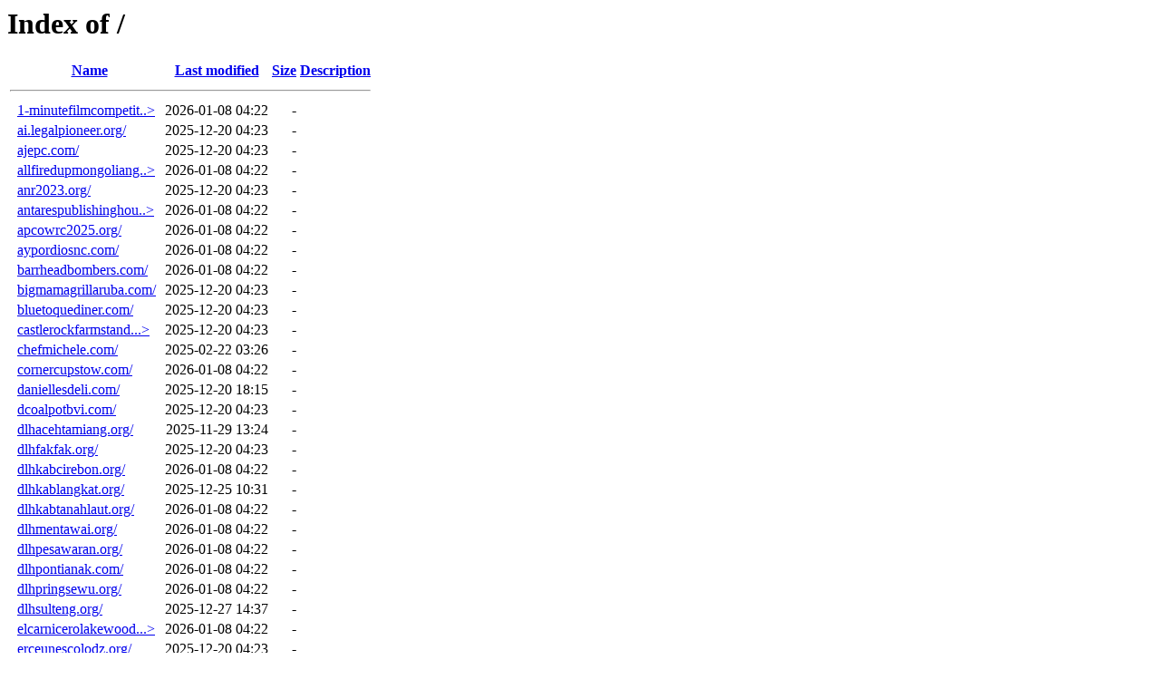

--- FILE ---
content_type: text/html;charset=ISO-8859-1
request_url: https://waterfordmigensoc.thatfamiliesdo.com/?p=1216
body_size: 2115
content:
<!DOCTYPE HTML PUBLIC "-//W3C//DTD HTML 3.2 Final//EN">
<html>
 <head>
  <title>Index of /</title>
 </head>
 <body>
<h1>Index of /</h1>
  <table>
   <tr><th valign="top">&nbsp;</th><th><a href="?C=N;O=D">Name</a></th><th><a href="?C=M;O=A">Last modified</a></th><th><a href="?C=S;O=A">Size</a></th><th><a href="?C=D;O=A">Description</a></th></tr>
   <tr><th colspan="5"><hr></th></tr>
<tr><td valign="top">&nbsp;</td><td><a href="1-minutefilmcompetition.org/">1-minutefilmcompetit..&gt;</a></td><td align="right">2026-01-08 04:22  </td><td align="right">  - </td><td>&nbsp;</td></tr>
<tr><td valign="top">&nbsp;</td><td><a href="ai.legalpioneer.org/">ai.legalpioneer.org/</a>   </td><td align="right">2025-12-20 04:23  </td><td align="right">  - </td><td>&nbsp;</td></tr>
<tr><td valign="top">&nbsp;</td><td><a href="ajepc.com/">ajepc.com/</a>             </td><td align="right">2025-12-20 04:23  </td><td align="right">  - </td><td>&nbsp;</td></tr>
<tr><td valign="top">&nbsp;</td><td><a href="allfiredupmongoliangrills.com/">allfiredupmongoliang..&gt;</a></td><td align="right">2026-01-08 04:22  </td><td align="right">  - </td><td>&nbsp;</td></tr>
<tr><td valign="top">&nbsp;</td><td><a href="anr2023.org/">anr2023.org/</a>           </td><td align="right">2025-12-20 04:23  </td><td align="right">  - </td><td>&nbsp;</td></tr>
<tr><td valign="top">&nbsp;</td><td><a href="antarespublishinghouse.org/">antarespublishinghou..&gt;</a></td><td align="right">2026-01-08 04:22  </td><td align="right">  - </td><td>&nbsp;</td></tr>
<tr><td valign="top">&nbsp;</td><td><a href="apcowrc2025.org/">apcowrc2025.org/</a>       </td><td align="right">2026-01-08 04:22  </td><td align="right">  - </td><td>&nbsp;</td></tr>
<tr><td valign="top">&nbsp;</td><td><a href="aypordiosnc.com/">aypordiosnc.com/</a>       </td><td align="right">2026-01-08 04:22  </td><td align="right">  - </td><td>&nbsp;</td></tr>
<tr><td valign="top">&nbsp;</td><td><a href="barrheadbombers.com/">barrheadbombers.com/</a>   </td><td align="right">2026-01-08 04:22  </td><td align="right">  - </td><td>&nbsp;</td></tr>
<tr><td valign="top">&nbsp;</td><td><a href="bigmamagrillaruba.com/">bigmamagrillaruba.com/</a> </td><td align="right">2025-12-20 04:23  </td><td align="right">  - </td><td>&nbsp;</td></tr>
<tr><td valign="top">&nbsp;</td><td><a href="bluetoquediner.com/">bluetoquediner.com/</a>    </td><td align="right">2025-12-20 04:23  </td><td align="right">  - </td><td>&nbsp;</td></tr>
<tr><td valign="top">&nbsp;</td><td><a href="castlerockfarmstand.com/">castlerockfarmstand...&gt;</a></td><td align="right">2025-12-20 04:23  </td><td align="right">  - </td><td>&nbsp;</td></tr>
<tr><td valign="top">&nbsp;</td><td><a href="chefmichele.com/">chefmichele.com/</a>       </td><td align="right">2025-02-22 03:26  </td><td align="right">  - </td><td>&nbsp;</td></tr>
<tr><td valign="top">&nbsp;</td><td><a href="cornercupstow.com/">cornercupstow.com/</a>     </td><td align="right">2026-01-08 04:22  </td><td align="right">  - </td><td>&nbsp;</td></tr>
<tr><td valign="top">&nbsp;</td><td><a href="daniellesdeli.com/">daniellesdeli.com/</a>     </td><td align="right">2025-12-20 18:15  </td><td align="right">  - </td><td>&nbsp;</td></tr>
<tr><td valign="top">&nbsp;</td><td><a href="dcoalpotbvi.com/">dcoalpotbvi.com/</a>       </td><td align="right">2025-12-20 04:23  </td><td align="right">  - </td><td>&nbsp;</td></tr>
<tr><td valign="top">&nbsp;</td><td><a href="dlhacehtamiang.org/">dlhacehtamiang.org/</a>    </td><td align="right">2025-11-29 13:24  </td><td align="right">  - </td><td>&nbsp;</td></tr>
<tr><td valign="top">&nbsp;</td><td><a href="dlhfakfak.org/">dlhfakfak.org/</a>         </td><td align="right">2025-12-20 04:23  </td><td align="right">  - </td><td>&nbsp;</td></tr>
<tr><td valign="top">&nbsp;</td><td><a href="dlhkabcirebon.org/">dlhkabcirebon.org/</a>     </td><td align="right">2026-01-08 04:22  </td><td align="right">  - </td><td>&nbsp;</td></tr>
<tr><td valign="top">&nbsp;</td><td><a href="dlhkablangkat.org/">dlhkablangkat.org/</a>     </td><td align="right">2025-12-25 10:31  </td><td align="right">  - </td><td>&nbsp;</td></tr>
<tr><td valign="top">&nbsp;</td><td><a href="dlhkabtanahlaut.org/">dlhkabtanahlaut.org/</a>   </td><td align="right">2026-01-08 04:22  </td><td align="right">  - </td><td>&nbsp;</td></tr>
<tr><td valign="top">&nbsp;</td><td><a href="dlhmentawai.org/">dlhmentawai.org/</a>       </td><td align="right">2026-01-08 04:22  </td><td align="right">  - </td><td>&nbsp;</td></tr>
<tr><td valign="top">&nbsp;</td><td><a href="dlhpesawaran.org/">dlhpesawaran.org/</a>      </td><td align="right">2026-01-08 04:22  </td><td align="right">  - </td><td>&nbsp;</td></tr>
<tr><td valign="top">&nbsp;</td><td><a href="dlhpontianak.com/">dlhpontianak.com/</a>      </td><td align="right">2026-01-08 04:22  </td><td align="right">  - </td><td>&nbsp;</td></tr>
<tr><td valign="top">&nbsp;</td><td><a href="dlhpringsewu.org/">dlhpringsewu.org/</a>      </td><td align="right">2026-01-08 04:22  </td><td align="right">  - </td><td>&nbsp;</td></tr>
<tr><td valign="top">&nbsp;</td><td><a href="dlhsulteng.org/">dlhsulteng.org/</a>        </td><td align="right">2025-12-27 14:37  </td><td align="right">  - </td><td>&nbsp;</td></tr>
<tr><td valign="top">&nbsp;</td><td><a href="elcarnicerolakewood.com/">elcarnicerolakewood...&gt;</a></td><td align="right">2026-01-08 04:22  </td><td align="right">  - </td><td>&nbsp;</td></tr>
<tr><td valign="top">&nbsp;</td><td><a href="erceunescolodz.org/">erceunescolodz.org/</a>    </td><td align="right">2025-12-20 04:23  </td><td align="right">  - </td><td>&nbsp;</td></tr>
<tr><td valign="top">&nbsp;</td><td><a href="govtechedu.id/">govtechedu.id/</a>         </td><td align="right">2025-12-20 09:33  </td><td align="right">  - </td><td>&nbsp;</td></tr>
<tr><td valign="top">&nbsp;</td><td><a href="greensleevegolf.com/">greensleevegolf.com/</a>   </td><td align="right">2025-02-22 03:26  </td><td align="right">  - </td><td>&nbsp;</td></tr>
<tr><td valign="top">&nbsp;</td><td><a href="hankooktaqueria.com/">hankooktaqueria.com/</a>   </td><td align="right">2026-01-08 04:22  </td><td align="right">  - </td><td>&nbsp;</td></tr>
<tr><td valign="top">&nbsp;</td><td><a href="hawaiikaidentist.com/">hawaiikaidentist.com/</a>  </td><td align="right">2026-01-08 04:22  </td><td align="right">  - </td><td>&nbsp;</td></tr>
<tr><td valign="top">&nbsp;</td><td><a href="hotelnewbaybrighton.com/">hotelnewbaybrighton...&gt;</a></td><td align="right">2025-12-20 17:51  </td><td align="right">  - </td><td>&nbsp;</td></tr>
<tr><td valign="top">&nbsp;</td><td><a href="hunglodei.org/">hunglodei.org/</a>         </td><td align="right">2025-02-22 03:26  </td><td align="right">  - </td><td>&nbsp;</td></tr>
<tr><td valign="top">&nbsp;</td><td><a href="ikotmnl.com/">ikotmnl.com/</a>           </td><td align="right">2026-01-09 13:07  </td><td align="right">  - </td><td>&nbsp;</td></tr>
<tr><td valign="top">&nbsp;</td><td><a href="immigorun.mentarpoltekim.org/">immigorun.mentarpolt..&gt;</a></td><td align="right">2025-12-20 09:33  </td><td align="right">  - </td><td>&nbsp;</td></tr>
<tr><td valign="top">&nbsp;</td><td><a href="impactbyte.com/">impactbyte.com/</a>        </td><td align="right">2025-12-20 17:49  </td><td align="right">  - </td><td>&nbsp;</td></tr>
<tr><td valign="top">&nbsp;</td><td><a href="jaffraypub.com/">jaffraypub.com/</a>        </td><td align="right">2026-01-08 04:22  </td><td align="right">  - </td><td>&nbsp;</td></tr>
<tr><td valign="top">&nbsp;</td><td><a href="janetstevens.com/">janetstevens.com/</a>      </td><td align="right">2026-01-09 13:09  </td><td align="right">  - </td><td>&nbsp;</td></tr>
<tr><td valign="top">&nbsp;</td><td><a href="jharsugudakvk.org/">jharsugudakvk.org/</a>     </td><td align="right">2025-02-22 03:26  </td><td align="right">  - </td><td>&nbsp;</td></tr>
<tr><td valign="top">&nbsp;</td><td><a href="kalimantanforest.org/">kalimantanforest.org/</a>  </td><td align="right">2026-01-08 04:22  </td><td align="right">  - </td><td>&nbsp;</td></tr>
<tr><td valign="top">&nbsp;</td><td><a href="kellyegreen.com/">kellyegreen.com/</a>       </td><td align="right">2025-12-20 18:14  </td><td align="right">  - </td><td>&nbsp;</td></tr>
<tr><td valign="top">&nbsp;</td><td><a href="ldiibanten.org/">ldiibanten.org/</a>        </td><td align="right">2025-12-20 04:23  </td><td align="right">  - </td><td>&nbsp;</td></tr>
<tr><td valign="top">&nbsp;</td><td><a href="ldwn2024.com/">ldwn2024.com/</a>          </td><td align="right">2026-01-08 04:22  </td><td align="right">  - </td><td>&nbsp;</td></tr>
<tr><td valign="top">&nbsp;</td><td><a href="lightupchinatown2024.com/">lightupchinatown2024..&gt;</a></td><td align="right">2026-01-09 13:09  </td><td align="right">  - </td><td>&nbsp;</td></tr>
<tr><td valign="top">&nbsp;</td><td><a href="lmpc2024.org/">lmpc2024.org/</a>          </td><td align="right">2025-12-20 04:23  </td><td align="right">  - </td><td>&nbsp;</td></tr>
<tr><td valign="top">&nbsp;</td><td><a href="luuslongmont.com/">luuslongmont.com/</a>      </td><td align="right">2025-12-20 18:15  </td><td align="right">  - </td><td>&nbsp;</td></tr>
<tr><td valign="top">&nbsp;</td><td><a href="mapsproject.org/">mapsproject.org/</a>       </td><td align="right">2026-01-08 04:22  </td><td align="right">  - </td><td>&nbsp;</td></tr>
<tr><td valign="top">&nbsp;</td><td><a href="mckeenmetroglebe.com/">mckeenmetroglebe.com/</a>  </td><td align="right">2025-12-20 04:23  </td><td align="right">  - </td><td>&nbsp;</td></tr>
<tr><td valign="top">&nbsp;</td><td><a href="meghazmeetings.com/">meghazmeetings.com/</a>    </td><td align="right">2026-01-08 04:22  </td><td align="right">  - </td><td>&nbsp;</td></tr>
<tr><td valign="top">&nbsp;</td><td><a href="metprops2024.org/">metprops2024.org/</a>      </td><td align="right">2026-01-08 04:22  </td><td align="right">  - </td><td>&nbsp;</td></tr>
<tr><td valign="top">&nbsp;</td><td><a href="ninaslakecushmancafe.com/">ninaslakecushmancafe..&gt;</a></td><td align="right">2026-01-08 04:22  </td><td align="right">  - </td><td>&nbsp;</td></tr>
<tr><td valign="top">&nbsp;</td><td><a href="octanerkfd.com/">octanerkfd.com/</a>        </td><td align="right">2025-12-20 18:16  </td><td align="right">  - </td><td>&nbsp;</td></tr>
<tr><td valign="top">&nbsp;</td><td><a href="oliviarestaurantla.com/">oliviarestaurantla.com/</a></td><td align="right">2025-12-20 04:23  </td><td align="right">  - </td><td>&nbsp;</td></tr>
<tr><td valign="top">&nbsp;</td><td><a href="pafimenia.org/">pafimenia.org/</a>         </td><td align="right">2025-12-20 04:23  </td><td align="right">  - </td><td>&nbsp;</td></tr>
<tr><td valign="top">&nbsp;</td><td><a href="pafipcende.org/">pafipcende.org/</a>        </td><td align="right">2025-12-20 04:23  </td><td align="right">  - </td><td>&nbsp;</td></tr>
<tr><td valign="top">&nbsp;</td><td><a href="paradigmapoli.com/">paradigmapoli.com/</a>     </td><td align="right">2025-12-20 04:23  </td><td align="right">  - </td><td>&nbsp;</td></tr>
<tr><td valign="top">&nbsp;</td><td><a href="perajurit.com/">perajurit.com/</a>         </td><td align="right">2025-12-20 18:18  </td><td align="right">  - </td><td>&nbsp;</td></tr>
<tr><td valign="top">&nbsp;</td><td><a href="pokejoesbbq.com/">pokejoesbbq.com/</a>       </td><td align="right">2026-01-09 13:08  </td><td align="right">  - </td><td>&nbsp;</td></tr>
<tr><td valign="top">&nbsp;</td><td><a href="seniorsolutionsagents.com/">seniorsolutionsagent..&gt;</a></td><td align="right">2025-11-26 04:22  </td><td align="right">  - </td><td>&nbsp;</td></tr>
<tr><td valign="top">&nbsp;</td><td><a href="sigreegrill.com/">sigreegrill.com/</a>       </td><td align="right">2026-01-08 04:22  </td><td align="right">  - </td><td>&nbsp;</td></tr>
<tr><td valign="top">&nbsp;</td><td><a href="sinavdasonuc.com/">sinavdasonuc.com/</a>      </td><td align="right">2025-11-26 04:22  </td><td align="right">  - </td><td>&nbsp;</td></tr>
<tr><td valign="top">&nbsp;</td><td><a href="sngcet.org/">sngcet.org/</a>            </td><td align="right">2025-02-22 03:26  </td><td align="right">  - </td><td>&nbsp;</td></tr>
<tr><td valign="top">&nbsp;</td><td><a href="southsidewineandspirits.com/">southsidewineandspir..&gt;</a></td><td align="right">2025-11-26 04:22  </td><td align="right">  - </td><td>&nbsp;</td></tr>
<tr><td valign="top">&nbsp;</td><td><a href="staxstogo.com/">staxstogo.com/</a>         </td><td align="right">2026-01-08 04:22  </td><td align="right">  - </td><td>&nbsp;</td></tr>
<tr><td valign="top">&nbsp;</td><td><a href="stremlerresearch.com/">stremlerresearch.com/</a>  </td><td align="right">2026-01-08 04:22  </td><td align="right">  - </td><td>&nbsp;</td></tr>
<tr><td valign="top">&nbsp;</td><td><a href="sweetrawmance.com/">sweetrawmance.com/</a>     </td><td align="right">2026-01-08 04:22  </td><td align="right">  - </td><td>&nbsp;</td></tr>
<tr><td valign="top">&nbsp;</td><td><a href="tasteantigua.com/">tasteantigua.com/</a>      </td><td align="right">2025-12-20 18:19  </td><td align="right">  - </td><td>&nbsp;</td></tr>
<tr><td valign="top">&nbsp;</td><td><a href="tgqraa.org/">tgqraa.org/</a>            </td><td align="right">2025-12-20 04:23  </td><td align="right">  - </td><td>&nbsp;</td></tr>
<tr><td valign="top">&nbsp;</td><td><a href="thaiwaiwai.com/">thaiwaiwai.com/</a>        </td><td align="right">2026-01-08 04:22  </td><td align="right">  - </td><td>&nbsp;</td></tr>
<tr><td valign="top">&nbsp;</td><td><a href="the-thirdpark.com/">the-thirdpark.com/</a>     </td><td align="right">2025-12-20 04:23  </td><td align="right">  - </td><td>&nbsp;</td></tr>
<tr><td valign="top">&nbsp;</td><td><a href="the4seasonsrestaurant.com/">the4seasonsrestauran..&gt;</a></td><td align="right">2026-01-08 04:22  </td><td align="right">  - </td><td>&nbsp;</td></tr>
<tr><td valign="top">&nbsp;</td><td><a href="thecranleighhornchurch.com/">thecranleighhornchur..&gt;</a></td><td align="right">2026-01-08 04:22  </td><td align="right">  - </td><td>&nbsp;</td></tr>
<tr><td valign="top">&nbsp;</td><td><a href="thegreataustralianplatypussearch.org/">thegreataustralianpl..&gt;</a></td><td align="right">2025-12-20 18:15  </td><td align="right">  - </td><td>&nbsp;</td></tr>
<tr><td valign="top">&nbsp;</td><td><a href="theokapi.org/">theokapi.org/</a>          </td><td align="right">2026-01-09 13:09  </td><td align="right">  - </td><td>&nbsp;</td></tr>
<tr><td valign="top">&nbsp;</td><td><a href="thepatriotpublichouse.com/">thepatriotpublichous..&gt;</a></td><td align="right">2025-12-20 18:19  </td><td align="right">  - </td><td>&nbsp;</td></tr>
<tr><td valign="top">&nbsp;</td><td><a href="thesojourniwu.com/">thesojourniwu.com/</a>     </td><td align="right">2025-12-20 18:17  </td><td align="right">  - </td><td>&nbsp;</td></tr>
<tr><td valign="top">&nbsp;</td><td><a href="tlcnhousing.org/">tlcnhousing.org/</a>       </td><td align="right">2026-01-08 04:22  </td><td align="right">  - </td><td>&nbsp;</td></tr>
<tr><td valign="top">&nbsp;</td><td><a href="tommystavern.com/">tommystavern.com/</a>      </td><td align="right">2026-01-08 04:22  </td><td align="right">  - </td><td>&nbsp;</td></tr>
<tr><td valign="top">&nbsp;</td><td><a href="wefta2024.aypordiosnc.com/">wefta2024.aypordiosn..&gt;</a></td><td align="right">2025-12-20 04:23  </td><td align="right">  - </td><td>&nbsp;</td></tr>
<tr><td valign="top">&nbsp;</td><td><a href="wefta2024.com/">wefta2024.com/</a>         </td><td align="right">2025-12-20 04:23  </td><td align="right">  - </td><td>&nbsp;</td></tr>
<tr><td valign="top">&nbsp;</td><td><a href="weurman.com/">weurman.com/</a>           </td><td align="right">2026-01-08 04:22  </td><td align="right">  - </td><td>&nbsp;</td></tr>
<tr><td valign="top">&nbsp;</td><td><a href="zizzilounge.com/">zizzilounge.com/</a>       </td><td align="right">2026-01-08 04:22  </td><td align="right">  - </td><td>&nbsp;</td></tr>
   <tr><th colspan="5"><hr></th></tr>
</table>
<script defer src="https://static.cloudflareinsights.com/beacon.min.js/vcd15cbe7772f49c399c6a5babf22c1241717689176015" integrity="sha512-ZpsOmlRQV6y907TI0dKBHq9Md29nnaEIPlkf84rnaERnq6zvWvPUqr2ft8M1aS28oN72PdrCzSjY4U6VaAw1EQ==" data-cf-beacon='{"version":"2024.11.0","token":"e13c975d0a664c1e8e3a779ba54ef11e","r":1,"server_timing":{"name":{"cfCacheStatus":true,"cfEdge":true,"cfExtPri":true,"cfL4":true,"cfOrigin":true,"cfSpeedBrain":true},"location_startswith":null}}' crossorigin="anonymous"></script>
</body></html>
